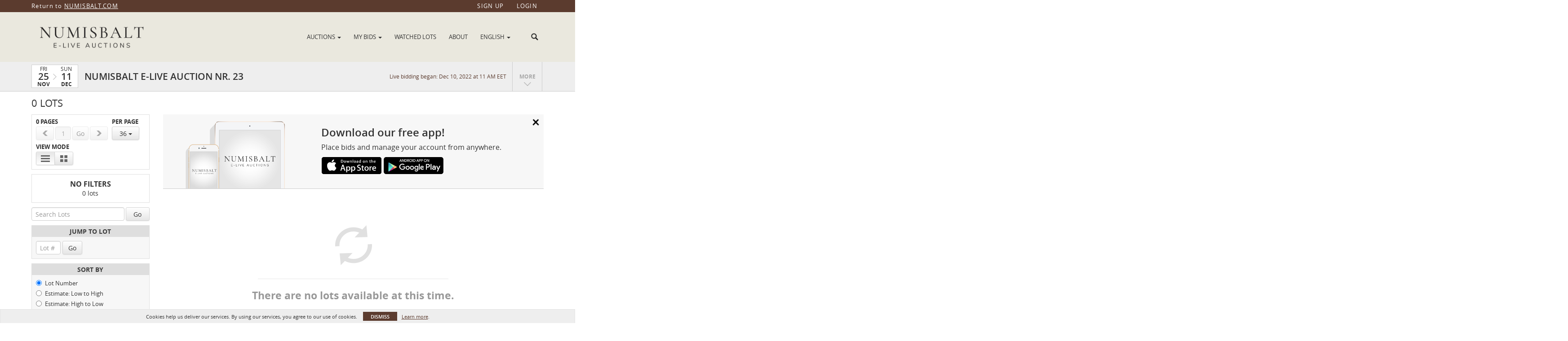

--- FILE ---
content_type: application/javascript
request_url: https://auction.numisbalt.com/js/controllers/lots.js
body_size: 13802
content:
WebModule.controller('LotsController',
	       ['$scope', 'WMService', 'LotService', 'LotViewState', 'AuctionService', 'Auction', 'AddressService', 'FilterService', '$location', '$http', '$filter', '$timeout', '$interval', '$rootScope',
	function($scope ,  WMService ,  LotService ,  LotViewState ,  AuctionService ,  Auction ,  AddressService ,  FilterService ,  $location ,  $http ,  $filter ,  $timeout, $interval, $rootScope) {
	$scope.location = $location;
	$scope.WMService = WMService;
	$scope.AuctionService = AuctionService;
	$scope.Auction = Auction;
	$scope.AddressService = AddressService;
	$scope.LotService = LotService;
	$scope.LotViewState = LotViewState;
	$scope.FilterService = FilterService;
	$scope.lots = {};
    $scope.groupedLots = [];
	$scope.lotsType = viewVars.lotsType;
	$scope.auction = null;
	$scope.currentLotToBid = {};
	// Store auction registrations here and link each lot.auction.auction_registration to an element in this object. Then, whenever we update a lot that
	// results in an updated auction registration, we can simply update the auction_registration in this list with new data (such as an updated
	// total_applied_deposits). Then all lots that belong to the same auction will also have the correct auction_registration with total_applied_deposits.
	//
	// This synchronization is especially very important to do in the auction lot list page because the deposits toolbar at the top needs to be updated
	// whenever any lot is updated. This updates the total_applied_deposits amount. See $scope.syncAuctionRegistrations() to see where it is called.
	// And make sure to call it whenever we refresh a list of lots otherwise we will end up with bugs where the authorized deposit won't update.
	$scope.auctionRegistrations = {};
	$scope.ajaxLotListParams = viewVars.ajaxLotListParams;
	$scope.groups = {};
	$scope.reconnectAttempts = 0;
    $scope.heartbeatLengthError = false;
        if (typeof $scope.model === 'undefined') {
        $scope.model = {
            heartbeatPromise: null, // Used by heartbeat() to store the heartbeat timeout, which throws heartAttack() if necessary.
        }
        $scope.model.enableLiveModeView = viewVars.hasOwnProperty('enableLiveModeView') ? viewVars.enableLiveModeView : false;
    }
    $scope.coreLotListLiveModeViewTimer = null;
    $scope.timedAuctionEndEvent = false;
    $scope.displayReconnectButton = false;
    $scope.disableReconnectButton = false;
    $scope.manualReconnectAttempts = 0;
    $scope.WSReconnectState = null;

	var queryParams = FilterService.queryParams();

	$scope.allLots = [];
    $scope.allLots.result_page = [];

	//this is the number of lots to load when the lazy loader reaches a specific area as defined in findCurrentLotInView.
	//this is also the initial number of lots to show. Grid needs to show more but since it is less information it SHOULD be ok
	var lazyLoadOffset = 10;
	if(FilterService.filters.current.view == 'grid'){
		lazyLoadOffset = 30;
	}
    if (viewVars.brand === 'sagafurs') {
        lazyLoadOffset = 100;
    }
	
    if (viewVars.currentRouteName === 'auction-lots-index-slug' && viewVars.features.enlargeThumbnailImagesPopup) {
        $rootScope.popoverThumbnailLots(1000);
    }

	$scope.lotHeight = 0;
	$scope.firstLotTop = 0;
	$scope.currentInViewLot = 0;
	$scope.lotOffsets = [];

	$scope.isWebsocketAvailable = viewVars.hasOwnProperty('websocket') && viewVars.websocket && viewVars.websocket.url != null && LotService.isWebsocketProtocolCorrect() === true;

	$scope.lotsRefreshTimeout = null;
	// Secondary refresh: Let's allow up to one refresh within the usual 30 sec timer so that
	// up to one lot can refresh itself when it hits 0 secs. This parameter is used by timers
	// when they hit 0 secs.
	$scope.secondaryLotsRefreshAvailable = true;
	$scope.lotsRefreshFn = function(refreshType){
		var listLots;
		if (viewVars.isLotsMapView){
			listLots = $scope.listLots;
		}
		else {
			listLots = $scope.lots;
		}

		var isSecondaryRefresh = false;
		var isWebsocketAuctionEndRefresh = false;
		if (typeof refreshType != 'undefined'){
			// We are defining refreshType == true to mean a secondary refresh for backward compatibility with angular timers in html.
			isSecondaryRefresh = refreshType == 'secondary' || refreshType == true;
			isWebsocketAuctionEndRefresh = refreshType == 'websocketAuctionEnd';
		}

		var websocketAvailable = $scope.isWebsocketAvailable;

		var refreshAvailable = false;
		if (!isSecondaryRefresh && !isWebsocketAuctionEndRefresh){
			refreshAvailable = !websocketAvailable && $scope.AuctionService.isRefreshable($scope.auction, listLots);
		}
		else if (isSecondaryRefresh){
			refreshAvailable = !websocketAvailable && $scope.secondaryLotsRefreshAvailable && $scope.AuctionService.isRefreshable($scope.auction, listLots);
		}
		else if (isWebsocketAuctionEndRefresh){
			refreshAvailable = true;
		}

		if (refreshAvailable){
			var hasLazyLoader = viewVars.features.lotListV2 && !viewVars.isLotsMapView;
			//todo we need to find a better way to handle this preserved data.
			//perhaps we make a preserve data variable that stores them by the row_id thus allowing us to go quicker through the items.
			var promise = $http.get(viewVars.endpoints.lotsAjax + '?' + $.param($scope.ajaxLotListParams));
			promise.success(function(response){
				
				var preserveData = {};
				if(hasLazyLoader){
					//if we have lotListV2 we are using the lazy loader so get the preserveData from there. We will have to check that scope.lots[i] is defined however
					var preserveData = {};
					for (var i = $scope.allLots.result_page.length - 1; i >= 0; i--) {
						var rowId = $scope.allLots.result_page[i].row_id;
						preserveData[rowId] = {web_module: null};
						if ($scope.allLots.result_page[i].hasOwnProperty("web_module")){
							preserveData[rowId].web_module = $scope.allLots.result_page[i].web_module;
						}
						for (var key in $scope.allLots.result_page[i]){
							if (key.startsWith('_')){
								preserveData[rowId][key] = $scope.allLots.result_page[i][key];
							}
						}
					};
				}else{
					for (var i = listLots.result_page.length - 1; i >= 0; i--) {
						var rowId = listLots.result_page[i].row_id;
						preserveData[rowId] = {web_module: null};
						if (listLots.result_page[i].hasOwnProperty("web_module")){
							preserveData[rowId].web_module = listLots.result_page[i].web_module;
						}
						for (var key in listLots.result_page[i]){
							if (key.startsWith('_')){
								preserveData[rowId][key] = listLots.result_page[i][key];
							}
						}
					};
				}

				//listLots = response;
				//new lots appended. existing lots refreshed.
				var newLots = [];
				var newAllLots = [];
				//console.log(response);
				for(var i = 0; i<response.result_page.length; i++){
					
					var isMatched = false;
					for(var j=0; j<listLots.result_page.length; j++){
						if(listLots.result_page[j].row_id == response.result_page[i].row_id){
							//we found the match so set it
							listLots.result_page[j] = response.result_page[i];
							isMatched = true;
							break;
						}
					}
					if(!isMatched){
						newLots.push(response.result_page[i]);
					}
					//unfortunately we have to do both lots and allLots. fortunately we only have to do it for lotListV2
					if(hasLazyLoader){
						var isMatchedAll = false;
						for(var j=0; j<$scope.allLots.result_page.length; j++){
							if($scope.allLots.result_page[j].row_id == response.result_page[i].row_id){
								//we found the match so set it
								$scope.allLots.result_page[j] = response.result_page[i];
								isMatchedAll = true;
								break;
							}
						}
						if(!isMatchedAll){
							newAllLots.push(response.result_page[i]);
						}
					}
				}
				if(newLots.length>0){
					//add the new lots to the end
                    listLots.result_page = $scope.removeDuplicateObject(listLots.result_page.concat(newLots));
				}
				if(newAllLots.length>0){
					//add the new lots to the end
                    $scope.allLots.result_page = $scope.removeDuplicateObject($scope.allLots.result_page.concat(newAllLots));
				}

				listLots.result_page = WMService.afterLots(listLots.result_page);
				$scope.syncAuctionRegistrations(listLots);
				if(viewVars.features.lotListV2){
					$scope.allLots.result_page = WMService.afterLots($scope.allLots.result_page);
					$scope.syncAuctionRegistrations($scope.allLots);
				}
        // Here we are going to update Timed Group Lots Detail with Grouplots Scope
        if (viewVars.features.choiceBiddingTimed && viewVars.currentRouteName=='auction-lots-index-slug') {
          $scope.syncTimedGroupLots();
        }
        // Ends update Timed Group Lots Detail with Grouplots

            	for (var i=0; i<listLots.result_page.length; i++){
            		if (typeof listLots.result_page[i] != 'undefined'){
                		var rowId = listLots.result_page[i].row_id;
                		if (rowId in preserveData){
                    		$.extend(listLots.result_page[i], preserveData[rowId]);
                		}
                	}
            	}
                if(hasLazyLoader){
            		for (var i=0; i<$scope.allLots.result_page.length; i++){
                		if (typeof $scope.allLots.result_page[i] != 'undefined'){
                    		var rowId = $scope.allLots.result_page[i].row_id;
                    		if (rowId in preserveData){
                    			$.extend($scope.allLots.result_page[i], preserveData[rowId]);
                    		}
                    	}
                	}
                }

                $scope.$broadcast('timer-start'); //this is how we update the timer!!!!
			});
			promise.error(WMService.handleError);
		}

		//stop apply from happening if digest is already in progress
		if(!$scope.$$phase){	
			$scope.$apply();
		}
		if (!isSecondaryRefresh){
			$scope.lotsRefreshWrapper();	
		}
		else {
			// Within the usual 30 sec refresh timer, we won't allow another
			// secondary refresh.
			$scope.secondaryLotsRefreshAvailable = false;
		}
	};
    
    $scope.removeDuplicateObject = function (arrOfObject) {
        var newArray = [];
        angular.forEach(arrOfObject, function (value, key) {
            var exists = false;
            angular.forEach(newArray, function (val2, key) {
                if (angular.equals(value.row_id, val2.row_id)) {
                    exists = true;
                }
            });
            if (exists == false && value.row_id != '') {
                newArray.push(value);
            }
        });
        return newArray;
    }

	// Aliasing the function so that we can use a mobile bid popup on both list and detail pages
	// without having to account for two different functions.
	$scope.lotRefreshFn = $scope.lotsRefreshFn;
	$scope.lotsRefreshWrapper = function(){
		if (!$scope.isWebsocketAvailable){
            if ($scope.reconnectAttempts >= viewVars.timedWebSocketMaxRetries) {
                console.log('fall back to timed refresh', $scope.reconnectAttempts);
                $(window).scroll();
            }
			if ($scope.lotsRefreshTimeout){
				$timeout.cancel($scope.lotsRefreshTimeout);
			}
			$scope.lotsRefreshTimeout = $timeout($scope.lotsRefreshFn, viewVars.lotsRefreshTimer);
			// Allow a secondary refresh since we have a new 30 second window.
			$scope.secondaryLotsRefreshAvailable = true;
		}
        if ($scope.displayReconnectButton === true) {
            $scope.disableReconnectButton = false;
        }
	}

	$scope.registerWebSocket = function(){
		if (viewVars.isLotsMapView){
			return $scope.$parent.registerWebSocket($scope.connection);
		}
		var connectMessage;
		$scope.model.connected = true;
		connectMessage = LotService.webSocketConnectMessage();

		console.log(connectMessage);
		$scope.connection.send(JSON.stringify(connectMessage));		
	}

	$scope.initWebSocket = function(){
		return LotService.webSocketInit($scope);
	}

	$scope.heartbeat = function(){
		// capture the time of the heartbeat and store it in localStorage.
        // compare that to the current time, if it is greater than x show the disconnect message
        var actualTime = new Date().getTime();
        var heartbeatTime = window.localStorage.getItem('heartbeatTime');
        var actualTimeMoment = moment(actualTime);
        var heartbeatTimeMoment = moment(parseInt(heartbeatTime));
        var duration = moment.duration(actualTimeMoment.diff(heartbeatTimeMoment));
        var diffInSeconds = duration.asSeconds();

        if (diffInSeconds > 10 || diffInSeconds < -10) {
            if ($scope.heartbeatLengthError === false) {
                $(window).scroll();
            }
            $scope.heartbeatLengthError = true;
        }

        if ($scope.model.heartbeatPromise){
            var actualTime = new Date().getTime();
            window.localStorage.setItem('heartbeatTime', actualTime);
            $timeout.cancel($scope.model.heartbeatPromise);
        }
        $scope.model.heartbeatPromise = $timeout($scope.heartAttack, 8000);
    };

    $scope.heartAttack = function(){
        if ($rootScope.ablyConnected === false) {
            $scope.connection.close();
            $scope.initWebSocket();
        }
    };

	$scope.registerWebSocket = function(){
		var connectMessage;
		$scope.model.connected = true;
        if($scope.WMService.hasCoreLotListLiveModeView() && viewVars.hasOwnProperty('liveViewLotsId') && viewVars.liveViewLotsId !=='undefined' && viewVars.websocket.listen_auction_lots_map != null) {
            viewVars.websocket.listen_auction_lots_map[0].lot_ids =  viewVars.websocket.listen_auction_lots_map[0].lot_ids.concat(viewVars.liveViewLotsId);
        }
		connectMessage = LotService.webSocketConnectMessage();

		console.log(connectMessage);
		$scope.connection.send(JSON.stringify(connectMessage));		
	}

	$scope.executeMessage = function(message){
		return LotService.webSocketExecuteMessage($scope, message, $scope.lots.result_page, $scope.WMService.hasCoreLotListLiveModeView() ? $scope.model.liveModeLots : null);
	}

	if ($scope.isWebsocketAvailable && !viewVars.isLotsMapView){
        if (viewVars.features.eventMessagingService && $rootScope.event_message_service_api_token && LotService.isAuctionRunning() && !$rootScope.clearApiInterval) {
            // here we are setting the first call b/w (20,45) sec to check the event messaging service
            var random = LotService.randomNumber(20, 45);
            $scope.ablyTimeout = viewVars.eventMessagingService.event_message_service_call_interval ? (viewVars.eventMessagingService.event_message_service_call_interval * 60) : (5 * 60);
            $rootScope.socketConnect = false;
            // if secret token is set for the tenant the it will call the constant API in case of ably failure
            LotService.initWebSocketorAbly($scope, viewVars, random, true, $rootScope);
        }
		$scope.initWebSocket();
	}
	if (typeof $scope.model == 'undefined' || $scope.model == null){
		$scope.model = {};
	}
	$scope.model['auctionInfoVisible'] = false;

	$scope.auctionDetailsStyle = {'max-height':0};
    $scope.auctionDetailsPremiumStyle = { 'max-height': 170 };
	if (viewVars.features.auctionDetailsOpenOnLotList){
		$scope.model.auctionInfoVisible = true;
		$scope.auctionDetailsStyle = {};
	}

	$scope.simpleLotList = function(lots, startPos){
		var simpleLotList = [];
		for(var i = startPos; i<lots.length; i++){
			if (lots[i].hasOwnProperty('auction') && lots[i].auction !== null) {
				simpleLotList.push({row_id: lots[i].row_id, lot_number: lots[i].lot_number, lot_number_extension: lots[i].lot_number_extension, auction: {row_id: lots[i].auction.row_id}, "_placeholder": true});
			}
		}
		return simpleLotList;
	}

	$scope.init = function(lots, auction){
        //this is the number of lots to load when the lazy loader reaches a specific area as defined in findCurrentLotInView.
        //this is also the initial number of lots to show. Grid needs to show more but since it is less information it SHOULD be ok
        var lazyLoadOffset = 10;
        if(FilterService.filters.current.view == 'grid'){
            lazyLoadOffset = 30;
        }
		lots.result_page = WMService.afterLots(lots.result_page);
        window.localStorage.removeItem('heartbeatTime');

    // AM-43181: timed reconnecting logic fix for ajax loading
    $scope.allLots = lots;

		/*
        * Lazy load for loots (disalbe) AM-37780
        */
        if (viewVars.features.lotListV2) {
            $scope.allLots = lots;
        }
        /*  $scope.lots.query_info = $scope.allLots.query_info;
            $scope.lots.result_page = $scope.allLots.result_page.slice(0, lazyLoadOffset);
            var simpleLotList = $scope.simpleLotList($scope.allLots.result_page, lazyLoadOffset);

            if(!viewVars.features.nonStardardLotListSizes){
                $scope.lots.result_page = $scope.lots.result_page.concat(simpleLotList);
            }

            $scope.lots = lots;
        }else{
            $scope.lots = lots;
        }
        */
		$scope.lots = lots;
        if (viewVars.features.choiceBiddingTimed && viewVars.currentRouteName=='auction-lots-index-slug') {
          $scope.syncTimedGroupLots();
        }
		if(typeof(auction) != 'undefined' && auction != null)
			$scope.auction = AuctionService.afterAuction(auction);
		
		$scope.FilterService.init($scope.lots.query_info);
		
		$scope.paginationPageNumbers = Array.range($scope.FilterService.filters.current.page-2,$scope.FilterService.filters.current.page+2);
		$scope.lotsRefreshWrapper();
		$scope.syncAuctionRegistrations($scope.lots);
		//console.log($scope.FilterService.filters.current);
		//console.log($anchorScroll.yOffset);

        // For the show more title
        $(document).ready(function () {
            setTimeout(function() {
                $('.lot-details-with-show-more').each(function() {
                    var $parent = $(this),
                        $titleChild = $parent.find('.title'),
                        $showMore = $parent.find('.show-more-btn'),
                        outerHeight = $titleChild.outerHeight(),
                        scrollHeight = $titleChild.prop('scrollHeight');

                    if (outerHeight < scrollHeight) {
                        $showMore.removeClass('hide');
                    } else {
                        $showMore.addClass('hide');
                    }
                });
            }, 250);
        });
	};

	$scope.loadMoreLots = function(){
		if(!viewVars.features.nonStardardLotListSizes){
			loadSpecificLots($scope.currentInViewLot);
		}else{
			$scope.lots.result_page = $scope.lots.result_page.concat($scope.allLots.result_page.slice($scope.lots.result_page.length, lazyLoadOffset+$scope.lots.result_page.length))
		}
	}

    $scope.syncTimedGroupLots = function () {
        $scope.groupedLots = $scope.lots.result_page.reduce((groupedLots, lotObj) => {
            if(FilterService.filters.current.categories == null && FilterService.filters.current.search == null && (viewVars.activeSort == 'lot_number' || viewVars.activeSort == 'end_time') && lotObj.auction_lot_group) {
                groupedLots['group-'+lotObj.auction_lot_group.row_id] = [...groupedLots['group-'+lotObj.auction_lot_group.row_id] || [], lotObj];
            } else {
                groupedLots['single-'+lotObj.lot_number] = [...groupedLots['single-'+lotObj.lot_number] || [], lotObj];
            }	
            return groupedLots;
        }, {});
    }
	$scope.actExpander = function(event){
		event.preventDefault();
		//event.stoppropagation();
		if(event.target.getAttribute('data-mode') === 'more'){
			event.target.parentNode.parentNode.querySelector('div.lot-inner').classList.add("read-more-content");
			event.target.setAttribute('data-mode','less');
			event.target.innerHTML = 'Show Less';
		}else{
			event.target.parentNode.parentNode.querySelector('div.lot-inner').classList.remove("read-more-content");
			event.target.setAttribute('data-mode','more');
			event.target.innerHTML = 'Show More';
		}
	}

	function loadSpecificLots(currentInViewLot){
		var startOffset = currentInViewLot - lazyLoadOffset;
		if(startOffset < 0){
			startOffset = 0;
		}
		var endOffset = currentInViewLot + lazyLoadOffset;
		if(endOffset > $scope.lots.result_page.length-1){
			endOffset = $scope.lots.result_page.length-1;
		}
		//console.log(startOffset, endOffset)
		for(var i = startOffset; i<=endOffset; i++){
			if(!$scope.lots.result_page[i].hasOwnProperty('title')){
				$scope.lots.result_page[i] = $scope.allLots.result_page[i];
			}
		}
		//really do not like to do this but no other way to refresh it otherwise
		if(!$scope.$$phase){
			$scope.$apply();
		}
	}

	$scope.toggleAuctionInfo = function(){
		$scope.model.auctionInfoVisible = !$scope.model.auctionInfoVisible;
		if (viewVars.brand != 'alexcooper'){
			if ($scope.model.auctionInfoVisible){
				var $auctionDetails = $(".auction-details, ."+viewVars.brand+"-auction-details");
				if ($auctionDetails.length){
					$scope.auctionDetailsStyle['max-height']	= $auctionDetails.height() + 1;
				}
			}
			else {
				$scope.auctionDetailsStyle['max-height'] = 0;
			}
		}
	};

    $(function () {
        if ($scope.isOverflown('.auction-info-wrapper') === true) {
            $scope.model.auctionInfoExpanded = false;
            $scope.model.auctionInfoCanExpand = true;
        } else {
            $scope.model.auctionInfoExpanded = true;
            $scope.model.auctionInfoCanExpand = false;
        }
    });
    $scope.toggleAuctionInfoPremium = function(){
        $scope.model.auctionInfoExpanded = !$scope.model.auctionInfoExpanded;
        var $auctionInfoWrapper = $(".auction-info-wrapper");
        if ($scope.model.auctionInfoExpanded){
            $scope.auctionDetailsPremiumStyle['max-height'] = $auctionInfoWrapper[0].scrollHeight + 30;
        } else {
            $scope.auctionDetailsPremiumStyle['max-height'] = 170;
        }
        if(!$scope.$$phase){
            $scope.$apply();
        }
    };

    $(function () {
        if (viewVars.features.enableFullAuctionDescriptionUi) {
            $scope.model.auctionInfoExpanded = false;
            $scope.toggleAuctionInfoPremium();
        }
    });

	$scope.subtitle = function(){
		var numLots = $scope.lots.query_info.total_num_results;
		if ($scope.hasOwnProperty('auction') && $scope.auction){
			return WMService.auctionSubtitle($scope.auction);
		}
		return null;
		var fullSubtitle = numLots + ' Lot';
		var separator = " • ";
		if (numLots != 1){
			fullSubtitle += 's';
		}
		return fullSubtitle;
	};
	
	$scope.title = function(){
		return viewVars.title;
	}

	$scope.breadcrumb = function(index){
		if ($scope.auction){
			if (1 == index){
				var auctionIsPast = WMService.auctionIsPast($scope.auction);
				var breadcrumbItem = {title: 'Auctions'};
				if (auctionIsPast){
					breadcrumbItem.title = 'Past '+breadcrumbItem.title;
					breadcrumbItem.url = $scope.WMService.endpoints.pastAuctions;
				}
				else {
					breadcrumbItem.title = 'Upcoming '+breadcrumbItem.title;
					breadcrumbItem.url = $scope.WMService.endpoints.upcomingAuctions;
				}
				return breadcrumbItem;
			}
			else if (2 == index){
				return {title: $scope.auction.title, url: window.location.pathname};
			}
		}
		else {
			if ($scope.lotsType == 'artist'){
				if (1 == index){
					return {title: 'Favorite '+(viewVars.artistLabel.charAt(0).toUpperCase() + viewVars.artistLabel.slice(1))+'s', url: viewVars.endpoints.favoriteArtists};
				}
				else if (2 == index){
					return {title: $scope.title(), url: window.location.href};
				}
			}
			else if (1 == index) {
				return {title: $scope.auction.title, url: window.location.href};
			}
		}
	};

	$scope.firstAuctionLot = function(parent, lots){
		for(var i=0; i<lots.length; i++){
			if(lots[i].auction && lots[i].auction.row_id == parent){
				return lots[i].row_id;
			}
		}
    }

	$scope.countLotsInParentGroup = function(parent, lots){
		if(viewVars.features.smartFilters && viewVars.currentRouteName=='auction-lots-index'){
			//because we have smart filters we need to return some different results
			return FilterService.queryInfo.total_num_results;
		}
		var ct = 0;
		for(var i=0; i<lots.length; i++){
			if(lots[i].auction && lots[i].auction.row_id == parent){
				ct++;
			}
		}
		return ct;
	}

	$scope.lotGroup = function(lot){
		var currBid = null;
		var currGroupKey = null;
		var currGroupLabel = null;
		var groupDetail = null;
		var quantity;
		var temp_quantity;
		var submittable;
		var deletable;
		var quantityable;

		currBid = LotService.currentBid(lot);
		// If there's no bid for this lot anymore, it means it was deleted, remove it from view.
		if (!currBid){
			return null;
		}
		// Determine the group id for current lot, and add to groupIds to keep track of what groups we've discovered so far.
		if (!currBid.hasOwnProperty('group_id') || currBid.group_id == null){
			if (currBid.type == 'live'){
				currGroupKey = "liveBid";
			}
			else {
				currGroupKey = "singleBid";	
			}
		}
		else {
			currGroupKey = currBid.group_id;
		}

		if($scope.groups[currGroupKey]){
			return $scope.groups[currGroupKey];
		}

		if (currGroupKey == "singleBid" || currGroupKey == "liveBid"){
			if (currGroupKey == "singleBid"){
				if (viewVars.features.groupBidding){
					currGroupLabel = "Single Bids";
				}
				else {
					currGroupLabel = "Absentee Bids";
				}
			}
			else {
				currGroupLabel = "Live Bids";
			}
			submittable = false;
			deletable = false;
			quantityable = false;
			temp_quantity = null;
			quantity = null;
			order_field = '';
		}
		else {
			currGroupLabel = LotService.groupIdToLabel(currBid.group_id);
			submittable = true;
			deletable = true;
			quantityable = true;
			var groupDetails = LotService.groupDetails(lot.auction.row_id, currBid.group_id);
			if (groupDetails){
				temp_quantity = groupDetails.max_quantity; // Used to store the quantity as represented by the select input field
				quantity = groupDetails.max_quantity; // Used to store the actual quantity as represented by the server
			}
			// If for whatever reason, the group is not actually defined on the server (in the auction_registrations.either_or.groups object), just
			// set some default values instead of breaking the page.
			else {
				temp_quantity = 1;
				quantity = 1;
			}
			order_field = currBid.group_id;
		}
		var group = {
			submittable: submittable,
			deletable: deletable,
			quantityable: quantityable,
			label: currGroupLabel,
			group_id: currBid.group_id,
			temp_quantity: temp_quantity,
			quantity: quantity,
			lots: [],
			order_field: order_field
		};
		// If this bid is marked as pending, add a submit button for the group.
		if (currBid.type == 'absentee' && !currBid.confirmed){
			group.submittable = true;
		}

		$scope.groups[currGroupKey] = group;

		return group;
	};

	$scope.numLotsInGroup = function(lots,group){
		var numLots = 0;
		for (var i = 0; i < lots.result_page.length; i++) {
			if ($scope.lotGroup(lots.result_page[i]) && $scope.lotGroup(lots.result_page[i]).group_id == group.group_id){
				numLots = numLots + 1;
			}
		};
		return numLots;
	}
	$scope.isFirstLotInGroup = function(lot,lots,group){
		for (var i = 0; i < lots.result_page.length; i++) {
			if ($scope.lotGroup(lots.result_page[i]) && $scope.lotGroup(lots.result_page[i]).group_id == group.group_id){
				return lot.row_id == lots.result_page[i].row_id;
			}
		};
		return false;
	}
	/* Return true iff the previous lot is part of a different auction than the given lot. */
	$scope.isLotInNewAuctionLocally = function(lot,lots){
		var previousAuctionId = null;
		for (var i = 0; i < lots.result_page.length; i++) {
			if (!lots.result_page[i].auction){
				continue;
			}
			// Found the lot, return true only if the previous lot is null or has a different auction id
			if (lots.result_page[i].row_id == lot.row_id){
				return !previousAuctionId || lot.auction.row_id != previousAuctionId;
			}
			previousAuctionId = lots.result_page[i].auction.row_id;
		};
		return false;
	}
	/* Return true iff the previous lot is part of a different auction date than the given lot. */
	$scope.isLotInNewDateLocally = function(lot,lots){
		var previousAuctionDate = null;
		for (var i = 0; i < lots.result_page.length; i++) {
			if (!lots.result_page[i].auction){
				continue;
			}
			// Found the lot, return true only if the previous lot is null or has a different auction id
			if (lots.result_page[i].row_id == lot.row_id){
				return !previousAuctionDate || moment(lot.auction.time_start).startOf('day').format() != previousAuctionDate;
			}
			previousAuctionDate = moment(lots.result_page[i].auction.time_start).startOf('day').format();
		};
		return false;
	}
	/* Return true iff the previous lot is part of a different county than the given lot. */
	$scope.isLotInNewCountyLocally = function(lot,lots){
		var previousAuctionCounty = null;
		for (var i = 0; i < lots.result_page.length; i++) {
			if (!lots.result_page[i].auction){
				continue;
			}
			// Found the lot, return true only if the previous lot is null or has a different auction county
			if (lots.result_page[i].row_id == lot.row_id){
				return !previousAuctionCounty || lot.auction.county != previousAuctionCounty;
			}
			previousAuctionCounty = lots.result_page[i].auction.county;
		};
		return false;
	}
	/* Return true iff the next lot is null or is part of a different auction. */
	$scope.isLastLotInAuctionLocally = function(lot, lots){
		for (var i = 0; i < lots.result_page.length; i++) {
			// Found the lot, return true only if the next lot is null or has a different auction id
			if (lots.result_page[i].row_id == lot.row_id){
				return i+1 == lots.result_page.length || (!lots.result_page[i+1].auction || lots.result_page[i+1].auction.row_id != lot.auction.row_id);
			}
		};
		return false;
	}
	/** 
	 *  Determines whether the given lot is the first lot in the list with lot.auction.time_start.
	 *  Note that we are not taking into account any timezone differences, so we just assume local browser timezone which is most likely EST for AlexCooper.
	 */ 
	$scope.isFirstLotInDateLocally = function(lot,lots){
		var date = null;
		if (lot.auction && lot.auction.time_start){
			date = moment(lot.auction.time_start).startOf('day').format();
		}
		var datesDiscovered = [];
		for (var i = 0; i < lots.result_page.length; i++) {
			if (!lots.result_page[i].auction || !lots.result_page[i].auction.time_start){
				continue;
			}
			if (lots.result_page[i].row_id == lot.row_id){
				return datesDiscovered.indexOf(date) == -1;
			}
			var startOfDate = moment(lots.result_page[i].auction.time_start).startOf('day').format();
			if (datesDiscovered.indexOf(startOfDate) == -1){
				datesDiscovered.push(startOfDate);
			}
		};
		return false;
	}
	$scope.isForeclosure = function(lot){
		return LotService.lotType(lot) == 'foreclosure';
	}

	$scope.setBidStatus = function(status){
		location.search = $.param({bid_status: status});
	};
	$scope.setAbsenteeBidStatus = function(status){
		location.search = $.param({absentee_bid_status: status});
	};
	$scope.paginationPageUrl = function(page){
		var filters = $.extend({}, FilterService.filters.current);
		filters.page = page;
		for (var key in filters){
			if (filters[key] == null){
				delete filters[key];
			}
		}
		return $.param(filters);
	};
	//$scope.focus = function(lotId){console.log($("[name=max_bid][data-lot-id='"+lotId+"']"));};
	/*$scope.viewCategory = function(categoryId){
		alert($scope.lots.result_page);
		if (true){
			$scope.setFilter('category', categoryId, true);
		}
	};*/
	$scope.setLotsType = function(newLotsType){
		if (newLotsType == 'auction'){
			window.location.href = viewVars.endpoints.auctionLots + $scope.auction.row_id;
		}
		else if (newLotsType == 'bids'){
			window.location.href = viewVars.endpoints.bidSheet + $scope.auction.row_id;
		}
	}

	$scope.syncAuctionRegistrations = function(lots){
		for (var i=0; i<lots.result_page.length; i++){
			if (lots.result_page[i].auction){
				if ($scope.auctionRegistrations.hasOwnProperty(lots.result_page[i].auction.row_id) && $scope.auctionRegistrations[lots.result_page[i].auction.row_id]){
					lots.result_page[i].auction.auction_registration = $scope.auctionRegistrations[lots.result_page[i].auction.row_id];
				}
				else {
					$scope.auctionRegistrations[lots.result_page[i].auction.row_id] = lots.result_page[i].auction.auction_registration;
				}
			}
		}
	}

	function findCurrentLotInView(num, arr) {
		var mid;
		var lo = 0;
		var hi = arr.length - 1;
		while (hi - lo > 1) {
			mid = Math.floor ((lo + hi) / 2);
			if (arr[mid] < num) {
				lo = mid;
			} else {
				hi = mid;
			}
		}
		if (num - arr[lo] <= arr[hi] - num) {
			return lo;
			//return arr[lo];
		}
		//return arr[hi];
		return hi;
	}

		/**
		 * Lazy load (disable) AM-37780
		 *
	$(window).scroll(function(){
		//calculate top and height of first lot. 
		//we only use the lazy loader for lot list v2 so we need to lock this out
		if(viewVars.features.lotListV2 && $scope.lots.result_page.length > 1){
			var windowScroll = $(window).scrollTop();
			if($scope.lotHeight == 0){
				$scope.lotHeight = $('.lot-repeater').first().outerHeight();
			}
			if($scope.firstLotTop == 0){
				$scope.firstLotTop = $('.lot-repeater').first().position().top;
			}
			
			//$scope.currentInViewLot = Math.floor(windowScroll / $scope.lotHeight) -1;
			//if($scope.currentInViewLot < 0){
			//	$scope.currentInViewLot = 0;
			//}
			$scope.currentInViewLot = findCurrentLotInView(windowScroll, $scope.lotOffsets);
			var firstLotToLoad = $scope.currentInViewLot - lazyLoadOffset; 
			if(firstLotToLoad < 0){
				firstLotToLoad = 0;
			}
			var lastLotToLoad = $scope.currentInViewLot + lazyLoadOffset;

			if(lastLotToLoad > $scope.allLots.result_page.length){
				lastLotToLoad = $scope.allLots.result_page.length;
			}

			//console.log("in view ", $scope.currentInViewLot, $scope.lots.result_page[lastLotToLoad-2].hasOwnProperty('title'), lastLotToLoad);
			if((typeof $scope.lots.result_page[lastLotToLoad-2] != 'undefined' && !$scope.lots.result_page[lastLotToLoad-2].hasOwnProperty('title')) || (typeof $scope.lots.result_page[firstLotToLoad] != 'undefined' && !$scope.lots.result_page[firstLotToLoad].hasOwnProperty('title'))){
				$scope.loadMoreLots();
			}
		}
	});

	*/
	

	$(function(){
		$('.lot-repeater').each(function(){
			$scope.lotOffsets.push($(this).position().top);
		});
	});

	$scope.$watch('FilterService.filters.current.view', function(val){
		if(val == 'grid'){
			lazyLoadOffset = 30
		}else{
			lazyLoadOffset = 10;
		}
		$scope.lotOffsets = [];
		$scope.$$postDigest(function() {
			//execute after the digest cycle so that we can be sure the view has changed to allow us to get the positions
			$('.lot-repeater').each(function(){
				$scope.lotOffsets.push($(this).position().top);
			});
		});
        if (val == 'list' && viewVars.features.enlargeThumbnailImagesPopup && ['auction-lots-index-slug', 'lots-index'].indexOf(viewVars.currentRouteName) !== -1) {
            $rootScope.popoverThumbnailLots(500);
        }
	});
	
	if (viewVars.hasOwnProperty('lots') && viewVars.lots){
		$scope.init(viewVars.lots, viewVars.auction);
	}

	$scope.showMobileFilters = function(){
		$('.mobile-filters-screen').animate({
			right: "0%"
		});
	}

    $scope.initTooltipInfoForJumpBid = function (lotId) {
        angular.element('#jump-to-bid-info-link-' + lotId).ready(function () {
            $timeout(function () {
                var $jumpToBidInfoObj = $('#jump-to-bid-info-link-' + lotId);
                $jumpToBidInfoObj.data('ui-tooltip') || $jumpToBidInfoObj.tooltip({
                    template: '<div class="tooltip jump-to-bid-info-tooltip"><div class="title"></div><div class="tooltip-arrow"></div><div class="tooltip-inner"></div></div>'
                });
            }, 0);
        });
    };
    $(function () {
        $('[data-toggle="tooltip"]').tooltip();
    });
    $scope.liveViewLotListing = function(liveViewLots) {
        if (typeof $scope.model == 'undefined' || $scope.model == null){
            $scope.model = {};
        }
        $scope.model.liveModeLots =  [];
        $scope.model.mainImageIndex = null;
        $scope.model.quickBidButtonStatus = false;
        $scope.model.disableConfirmButton = false;
        $scope.model.isLastLotsBunch = true;
        $scope.model.quickBidAmount = null;
        $scope.liveModeLots = [];
        $scope.model.hasAjaxCalledForNextLots = false;
        $scope.prepareLiveModeViewData(liveViewLots);
    }

    $scope.setMainImage = function(index){
        $scope.model.mainImageIndex = index;
        var $imagesWrap = $(".main-image-wrap .images-wrap");
        var imagesContainerWidth = $imagesWrap.width();
        var image = $(".main-image-wrap .images img").eq(index);
        var imageRelativeOffset = image.position();
        if (imageRelativeOffset){
            var imageAbsoluteOffsetLeft = imageRelativeOffset.left + $imagesWrap.scrollLeft();
            $imagesWrap.animate({
                scrollLeft: Math.max(0, imageAbsoluteOffsetLeft - imagesContainerWidth/2 + image.width()/2)
            }, 500);
        }
    };
    /**
    * This function is used to update default values for live mode lot
    * @param liveModeLot
    * @returns {{web_module}|*}
    */
    $scope.updateLiveModeLotsDefaultValues =  function (liveModeLot) {
        if (!liveModeLot.hasOwnProperty('web_module') || !liveModeLot.web_module) {
            liveModeLot.web_module = {};
        }
        if (!liveModeLot.web_module.hasOwnProperty('absentee_bid')) {
            liveModeLot.web_module.absentee_bid = {'amount': ''};
        }
        if (!liveModeLot.hasOwnProperty('timed_auction_bid') || !liveModeLot.timed_auction_bid) {
            liveModeLot.timed_auction_bid = {};
        }
        return liveModeLot;
    }
    
    $scope.loadUpcomingLiveViewLot = function (lotId) {
        if (viewVars.endpoints.hasOwnProperty('liveViewLotsAjax') && !$scope.model.isLastLotsBunch && $scope.model.liveModeLots.length <= 4 && WMService.hasCoreLotListLiveModeView() && !$scope.model.hasAjaxCalledForNextLots) {
            $scope.model.hasAjaxCalledForNextLots = true;
            var promise = $http.post(viewVars.endpoints.liveViewLotsAjax, {'auctionId': viewVars.auction.row_id});
            promise.success(function (response) {
                var newAllLots = [], newLotIds = [];
                if (response.hasOwnProperty('result_page')) {
                    if (response.result_page.length <= 3) {
                        //stop next ajax call, last bunch of records are hold in model
                        $scope.model.isLastLotsBunch = true;
                    }
                    for (var i = 0; i < response.result_page.length; i++) {
                        var isMatched = false;
                        if ($scope.model.liveModeLots.length > 0) {
                            for (var j = 0; j < $scope.model.liveModeLots.length; j++) {
                                if ($scope.model.liveModeLots[j].row_id == response.result_page[i].row_id) {
                                    $scope.model.liveModeLots[j] = $scope.updateLiveModeLotsDefaultValues($scope.model.liveModeLots[j]);
                                    isMatched = true;
                                    break;
                                }
                            }
                        }
                        if (!isMatched && !WMService.lotIsPast(response.result_page[i]) && response.result_page[i].status === 'active') {
                            response.result_page[i] = $scope.updateLiveModeLotsDefaultValues(response.result_page[i]);
                            newAllLots.push(response.result_page[i]);
                            newLotIds.push(response.result_page[i].row_id);
                        }
                    }
                    if (newAllLots.length > 0) {
                        var updatedLiveModeLots = [];
                        var liveModeLotUpdate = new Promise((resolve, reject) => {
                            $scope.model.liveModeLots.forEach((lot) => {
                                if (!WMService.lotIsPast(lot)) {
                                    updatedLiveModeLots.push(lot)
                                }
                            });
                            resolve();
                        });
                        liveModeLotUpdate.then(() => {
                            $scope.model.liveModeLots = updatedLiveModeLots.concat(newAllLots);
                            if (viewVars.websocket.listen_auction_lots_map != null) {
                                viewVars.liveViewLotsId = newLotIds;
                                $scope.registerWebSocket()
                                $scope.$parent.updateTimer();
                            }
                        });
                    }
                }
                $scope.model.hasAjaxCalledForNextLots = false;
            });
            promise.error(function(error){ $scope.model.hasAjaxCalledForNextLots = false; });
        }
        //sync Live view UI
        if ($scope.model.liveModeLots.length) {
            if ($scope.model.liveModeLots[0] !== 'undefined' && ($scope.model.liveModeLots[0].row_id === lotId || WMService.lotIsPast($scope.model.liveModeLots[0]))) {
                $scope.syncLiveViewUI();
            }
        }
    }

    $scope.syncLiveViewUI = function () {
        $scope.model.liveModeLots = $scope.model.liveModeLots.length ? $scope.model.liveModeLots.slice(1) : [];
        if (viewVars.websocket.listen_auction_lots_map != null) {
            // remove lot id from the listen lot map array. because we didn't need to register expired lot again in WS in case of manuall reconnection or update upcoming live view lots ajax call
            viewVars.websocket.listen_auction_lots_map[0].lot_ids= viewVars.websocket.listen_auction_lots_map[0].lot_ids.length ? viewVars.websocket.listen_auction_lots_map[0].lot_ids.slice(1) : [];
        }
        if ($scope.model.liveModeLots.length) {
            if ($scope.model.liveModeLots[0] !== 'undefined') {
                if ($scope.model.liveModeLots[0].hasOwnProperty('images') && $scope.model.liveModeLots[0].images.length) {
                    $scope.setMainImage(0);
                }
                $scope.model.liveModeLots[0] = $scope.updateLiveModeLotsDefaultValues($scope.model.liveModeLots[0]);
                if (WMService.lotIsPast($scope.model.liveModeLots[0])) {
                    $scope.loadUpcomingLiveViewLot($scope.model.liveModeLots[0].row_id);
                }
            }
            $timeout(function (){
                $scope.$parent.updateTimer();
            },1000);
            $scope.exitQuickBidEditMode();
        }
    }

    $scope.exitQuickBidEditMode = function (e) {
        if (e) {
            if ($(e.target).parents('.first-clicked').length) {
                $(e.target).parent().removeClass("first-clicked");
            }
            if ($(e.target).parents('.second-clicked').length) {
                $(e.target).parent().removeClass("second-clicked");
            }
            if ($(e.target).parents('.third-clicked').length) {
                $(e.target).parent().removeClass("third-clicked");
            }
        }
        $scope.model.quickBidAmount = null;
        $scope.model.quickBidButtonStatus = false;
        $scope.model.disableConfirmButton = false;
        if ($scope.model.liveModeLots.length) {
            if ($scope.model.liveModeLots[0].hasOwnProperty('web_module') && $scope.model.liveModeLots[0].web_module.hasOwnProperty('absentee_bid')) {
                $scope.model.liveModeLots[0].web_module.absentee_bid.amount = '';
            }
            if ($scope.model.liveModeLots[0].hasOwnProperty('web_module') && $scope.model.liveModeLots[0].web_module.hasOwnProperty('showBidSuggestions')) {
                $scope.model.liveModeLots[0].web_module.showBidSuggestions = false;
            }
        }
    }

    $scope.addAbsenteeBid = function (obj) {
        if (obj) {
            if ($(obj.target).parents('.first-clicked').length) {
                $(obj.target).parent().removeClass("first-clicked");
            }
            if ($(obj.target).parents('.second-clicked').length) {
                $(obj.target).parent().removeClass("second-clicked");
            }
            if ($(obj.target).parents('.third-clicked').length) {
                $(obj.target).parent().removeClass("third-clicked");
            }
        }
        if (obj && $(obj.target).data('bidid')) {
            const bidId = $(obj.target).data('bidid');
            if(bidId === 1) {
                $(obj.target).parent().addClass('first-clicked');
                $(obj.target).parent().removeClass('second-clicked');
                $(obj.target).parent().removeClass('third-clicked');
            } else if (bidId === 2) {
                $(obj.target).parent().addClass('second-clicked');
                $(obj.target).parent().removeClass('first-clicked');
                $(obj.target).parent().removeClass('third-clicked');
            } else {
                $(obj.target).parent().addClass('third-clicked');
                $(obj.target).parent().removeClass('first-clicked');
                $(obj.target).parent().removeClass('second-clicked');
            }
        }        
        if (!$scope.LotService.registeredToBid($scope.model.liveModeLots[0]) && !viewVars.features.globalBidderRegistration && !viewVars.features.bidderRegWithAccountCreation) {
            $scope.LotService.registerToBid($scope.model.liveModeLots[0]);
        } else if ((viewVars.features.globalBidderRegistration || viewVars.features.bidderRegWithAccountCreation) && !viewVars.me) {
            window.location.href = viewVars.endpoints.login;
        } else if ($scope.model.quickBidAmount === null) {
            $scope.model.quickBidButtonStatus = true;
            let bid = obj.target.attributes.data.value;
            $scope.model.quickBidAmount = {'amount': bid};
        } else if (!$scope.model.quickBidAmount.hasOwnProperty('amount')  || $scope.model.quickBidAmount.amount === '') {
            WMService.handleLotErrorFn($scope.model.liveModeLots[0])({
                'message': $filter('translate')('Bid amount can not be blank!'),
                'classes': [
                    'bid-error',
                    'alert-danger'
                ]
            });
            $scope.exitQuickBidEditMode();
        } else {
            $scope.model.disableConfirmButton = true;
            $scope.model.liveModeLots[0].$scope = $scope;
            $scope.LotService.addAbsenteeBid($scope.model.liveModeLots[0], $scope.model.quickBidAmount);
        }
    }

    $scope.placeManualBid = function () {
        $scope.model.liveModeLots[0] = $scope.updateLiveModeLotsDefaultValues($scope.model.liveModeLots[0]);
        $scope.model.quickBidAmount = $scope.model.liveModeLots[0].web_module.absentee_bid;
        $scope.addAbsenteeBid();
    }

    $scope.enableCoreLotListLiveModeView = function () {
        if (WMService.auctionEndDate(viewVars.auction, true).diff(moment(), 'minutes') < 30 && !WMService.auctionIsPast(viewVars.auction)) {
            $scope.model.enableLiveModeView = true;
            $interval.cancel($scope.coreLotListLiveModeViewTimer);
        }
    }

    $scope.enableCoreLotListLiveModeViewByAuction = function (auction) {
        return ((viewVars.currentRouteName=='watched-lots-index' || viewVars.currentRouteName=='bid-sheet') && viewVars.features.coreLotListLiveModeView && viewVars.features.webSocketListenAuctionLotsMap && auction && auction.extend_by_auction && auction.auction_type=='timed' && (WMService.auctionEndDate(auction, true).diff(moment(), 'minutes') < 30 && !WMService.auctionIsPast(auction)));
    }

    $scope.getUrlForLiveView = function (auction) {
        return `${viewVars.endpoints.auctionLots}${auction.row_id}/${auction._slug}`;
    }
    
    /*
    * this function is used to save the current lot list view in session and load the live view of auction
    * params auction
    */
    $scope.redirectToLiveMode = function (auction) {
        var url = WMService.generateUrl('saveCurrentLotListViewAjax');
        var promise = $http.post(url, { currentLotListView: 'live' });
        promise.success(function () {
            window.location.href = $scope.getUrlForLiveView(auction);
        });
        promise.error(function (error) {
          WMService.handleError(error);
        });
    }
    /**
     * prepare live mode view lots on page load and manual reconnection of the WS.
     * @param liveViewLots
     */
    $scope.prepareLiveModeViewData = function (liveViewLots) {
        if (liveViewLots !== null && liveViewLots.result_page.length > 0) {
            $scope.liveModeLots = [];
            var newLiveModeLotUpdate = new Promise((resolve, reject) => {
                liveViewLots.result_page.forEach((lot) => {
                    lot = $scope.updateLiveModeLotsDefaultValues(lot);
                    if (!WMService.lotIsPast(lot)) {
                        $scope.liveModeLots.push(lot)
                    }
                });
                resolve();
            });
            newLiveModeLotUpdate.then(() => {
                $scope.liveModeLots.result_page = WMService.afterLots($scope.liveModeLots);
                $scope.syncAuctionRegistrations($scope.liveModeLots);
                if (viewVars.me) {
                    WMService.afterMe(viewVars.me);
                }
            });
            newLiveModeLotUpdate.then(() => {
                $scope.model.liveModeLots = [];
                $scope.model.liveModeLots = $scope.liveModeLots.result_page;
                $scope.$parent.updateTimer();
                if ($scope.model.liveModeLots.length) {
                    if ($scope.model.liveModeLots[0].images.length) {
                        $scope.setMainImage(0);
                    }
                    if (WMService.lotIsPast($scope.model.liveModeLots[0])) {
                        $scope.loadUpcomingLiveViewLot($scope.model.liveModeLots[0].row_id);
                    }
                }
                $scope.model.isLastLotsBunch = false;
            });
        }
    }
    
    $scope.reconnectWebSocket = function () {
        if ($scope.manualReconnectAttempts < 5) {
            $scope.disableReconnectButton = true;
            $scope.manualReconnectAttempts++;
            $scope.displayReconnectButton = true;
            $scope.WSReconnectState = 'connecting';
            $scope.tempManualReconnectAttempts = 0;
            console.info('WS reconnect attempts', $scope.manualReconnectAttempts);
            var WSReconnect = new Promise((resolve, reject) => {
                $scope.disconnect();
                resolve();
            });
            WSReconnect.then(() => {
                LotService.webSocketInit($scope);
            });
        } else {
            //reload the page when reconnecting attempts exceed the limit
            location.reload();
        }
    }
    
    $scope.disconnect = function () {
        if ($scope.connection) {
            $scope.connection.close();
        }
    }
    
    /**
     * This function update the live mode view data on manual reconnection of the WS
     */
    $scope.updateLiveModeView = function () {
        var promise = $http.post(viewVars.endpoints.liveViewLotsAjax, {'auctionId': viewVars.auction.row_id});
        promise.success(function (response) {
            viewVars.liveViewLotsId = response.hasOwnProperty('liveViewLotsId') ? response.liveViewLotsId : [];
            if (viewVars.liveViewLotsId.length) {
                if (viewVars.liveViewLotsId.length <= 3) {
                    //stop next ajax call, last bunch of records are arrive in ajax call
                    $scope.model.isLastLotsBunch = true;
                }
                var updateLiveModeLots = new Promise((resolve, reject) => {
                    $scope.prepareLiveModeViewData(response);
                    resolve();
                });
                updateLiveModeLots.then(() => {
                    if (viewVars.websocket.listen_auction_lots_map != null) {
                        viewVars.websocket.listen_auction_lots_map[0].lot_ids = viewVars.liveViewLotsId;
                        viewVars.liveViewLotsId = [];
                        $scope.registerWebSocket();
                    }
                    $scope.$parent.updateTimer();
                    $scope.exitWSReconnectMode();
                    $scope.exitQuickBidEditMode();
                });
            } else {
                $scope.model.liveModeLots = [];
                $scope.exitWSReconnectMode();
            }
        });
        promise.error(function (error) {
            $scope.disableReconnectButton = false;
        });
    }
    
    $scope.exitWSReconnectMode = function () {
        $scope.displayReconnectButton = false;
        $scope.disableReconnectButton = false;
        $scope.heartbeatLengthError = false;
        $scope.isWebsocketAvailable = true;
        $scope.manualReconnectAttempts = 0;
        $scope.reconnectAttempts = 0;
        $scope.model.connected = true;
        $scope.tempManualReconnectAttempts = 0;
        $scope.WSReconnectState = 'connected';
        // auto hide WS connected message after 2 seconds
        $timeout(function () {
            $scope.WSReconnectState = null;
        }, 2000);
        if ($scope.$parent.isMobile === false) {
            $(window).scroll();
        }
    }

    if(WMService.hasCoreLotListLiveModeView()) {
        $scope.liveViewLotListing(viewVars.hasOwnProperty('liveModeLots') ? viewVars.liveModeLots : null);
        if ($scope.model.enableLiveModeView === false && FilterService.filters.current.view === 'live') {
            //set default view if live mode view not enable. Live mode view is enable in auctions last 30 Min.
            FilterService.setFilter('view', viewVars.hasOwnProperty('defaultLotListView') ? viewVars.defaultLotListView : 'grid', false);
        }
        //check every second that auction end time is less than or equal to 30 Min
        $scope.coreLotListLiveModeViewTimer = $interval($scope.enableCoreLotListLiveModeView, 1000);
    }

    $scope.submitBids = function(){
        var submittedBids = [];
        var lots = $scope.lots.result_page;
        $scope.bulk_data = [];
        $scope.bulkLots = [];
        $scope.bidLotData = [];
        for(i in lots){
            if(lots[i].web_module.hasOwnProperty('bulkBid') && lots[i].web_module.bulkBid == true){
                if(lots[i].web_module.absentee_bid.hasOwnProperty("amount") && lots[i].web_module.absentee_bid.amount){
                    $scope.bulk_data.push({'lot_id':(lots[i].absentee_bid && lots[i].absentee_bid.lot_id) ? lots[i].absentee_bid.lot_id : lots[i].row_id});
                    $scope.bulkLots.push(lots[i]);
                }
            }
        }
        for(var i=0; i<$scope.bulk_data.length; i++){
            if($scope.bulk_data[i].hasOwnProperty('lot_id')){
                var lot = $scope.bulkLots[i];
                var tmp = {
                    lot_id: $scope.bulk_data[i].lot_id,
                    confirmed: true,
                };
                if(WMService.isPercentageBiddingEnabled(lot)){
                    tmp.max_bid_percentage = lot.web_module.absentee_bid.amount;
                }else{
                    tmp.max_bid = lot.web_module.absentee_bid.amount;
                }

                submittedBids.push(tmp);
                $scope.bidLotData.push(lot);
            }
        }
        var promise = $http.post(WMService.generateUrl('ajaxQuickBid', {'auctionId': viewVars.auction.row_id}), submittedBids);
        promise.success(function(data){
            lot.web_module.updateInProgress = false;
            for(var i=0; i<$scope.bidLotData.length; i++){
                if (!data.result_page[i]._outbid_absentee_bid && (data.hasOwnProperty('me') === true || viewVars.features.bidsInLotObject === true)) {
                    LotService.exitAbsenteeBidEditMode($scope.bidLotData[i]);
                    var newBidAmount = BigNumber($scope.bidLotData[i].web_module.absentee_bid.amount).toFixed(2);
                    if(data.result_page[i].absentee_bid.max_bid){
                        var oldBidFormatted = LotService.formatBidAmount(data.result_page[i].absentee_bid.max_bid);
                    } else {
                        oldBidFormatted = LotService.formatBidAmount(data.result_page[i].absentee_bid.max_bid_percentage);
                    }
                    if (oldBidFormatted !== newBidAmount && viewVars.currentRouteName !== 'live-auction') {
                        $scope.bidLotData[i].web_module.absentee_bid.rounded_amount_message_open = true;
                        var popupDuration = 5000;
                        $timeout(function(){
                            for(var j=0; j<$scope.bidLotData.length; j++){
                                $scope.bidLotData[j].web_module.absentee_bid.rounded_amount_message_open = false;
                            }
                        },popupDuration);
                        $scope.bidLotData[i].web_module.absentee_bid.rounded_amount_message_title = $filter('translate')("Bid Rounded Down to Nearest Bid Increment");
                        $scope.bidLotData[i].web_module.absentee_bid.rounded_amount_message_content = $filter('translate')("Feel free to increase your absentee bid to the next increment.");
                    } else {
                        $scope.bidLotData[i].web_module.absentee_bid.rounded_amount_message_title = "";
                        $scope.bidLotData[i].web_module.absentee_bid.rounded_amount_message_content = "";
                    }
                    $scope.bidLotData[i]._bidMode = 'view';
                    $scope.bidLotData[i].web_module.absenteeBidEditMode = false;
                    $scope.bidLotData[i].web_module.previousAbsenteeBidEditMode = false;
                }
            }
            var fieldsetType = 'detail';
            angular.forEach(data.result_page, function(response) {
                var lotPromise = $http({method: 'GET', url: viewVars.endpoints.lotAjax+response.auction_lot_id + '/' + fieldsetType});
                var preservedAuctionReg = null;
                if (response.auction && response.auction.auction_registration){
                    preservedAuctionReg = response.auction.auction_registration;
                }
                lotPromise.success(function(lotData){
                    if (preservedAuctionReg){
                        $.extend(true, preservedAuctionReg, lotData.response.auction.auction_registration);
                        lotData.response.auction.auction_registration = preservedAuctionReg;
                    }
                    for(var i=0; i < $scope.bidLotData.length; i++){
                        if($scope.bidLotData[i].lot_number === lotData.response.lot_number){
                            lot = $scope.bidLotData[i];
                        }
                    }
                    $.extend(lot,lotData.response);
                    LotService.recalculateBulkBids(lot);
                    $rootScope.bulkBidCount = 0;
                    $rootScope.bulkBidArray = [];
                });
                lotPromise.error(function(error){
                });
            });
        });
        promise.error(function(error){
            WMService.handleLotErrorFn(lot)(error);
            lot.web_module.updateInProgress = false;
        });
    }
    $scope.WMService.calculateLocalTimeDifferenceWithServerTime();

    $(window).on('load', function() {
      if (!cookies.hasOwnProperty('timed_auction_popup_text') && viewVars.timedAuctionPopupText && viewVars.auction.auction_type ==='timed') {
        $('#timed-auction-modal').modal('show');
      }
    });

    $rootScope.agreeTimedPopup = function() {
      var date = new Date();
      // Get unix milliseconds at current time plus number of days, here we take it for 30days
      date.setTime(+ date + (30 * 86400000)); //24 * 60 * 60 * 1000
      document.cookie = 'timed_auction_popup_text' + '=;domain=.' + location.hostname.split('.').reverse()[1] + '.' + location.hostname.split('.').reverse()[0] + ';expires=' + date.toGMTString() + '; path=/';
      $('#timed-auction-modal').modal('hide');
    }

    $scope.increaseBidPopup = function(currentLotToBid, bid) {
        viewVars.bidPopupErrorMessage = '';
        viewVars.isConfirmBidOnPopup = false;
        $scope.currentLotToBid = currentLotToBid;
        if (bid === 'bid') {
            LotService.placeBidButton(currentLotToBid, null, null, true);
        } else {
            LotViewState.enterEditBidMode(currentLotToBid, null, true);
        }
        $timeout(function() {
            $scope.currentLotToBid.web_module.absentee_bid.inclBPAmount = currentLotToBid.absentee_bid.max_bid;
            viewVars.bidInputAmount = $filter('price')(LotService.bidSuggestions(currentLotToBid)[0], '') + '*';
            $scope.currentLotToBid.web_module.absentee_bid.inclBPAmount = LotService.bidSuggestions(currentLotToBid)[0];
            $rootScope.updateTimer();
        });
    }

    $scope.confirmBidOnPopup = function(currentLotToBid, bidType) {
        if (viewVars.isConfirmBidOnPopup == true) {
            currentLotToBid.web_module.absentee_bid.amount = currentLotToBid.web_module.absentee_bid.inclBPAmount;
            LotService.addAbsenteeBid(currentLotToBid, currentLotToBid.web_module.absentee_bid, bidType);
        }
        viewVars.isConfirmBidOnPopup = true;
        $scope.currentLotToBid.web_module.isConfirmClicked = true;
        if (viewVars.bidPopupButtonReset) {
            viewVars.bidPopupButtonReset = false;
            viewVars.isConfirmBidOnPopup = false;
            $scope.currentLotToBid.web_module.isConfirmClicked = false;
        }
    }
}]);
